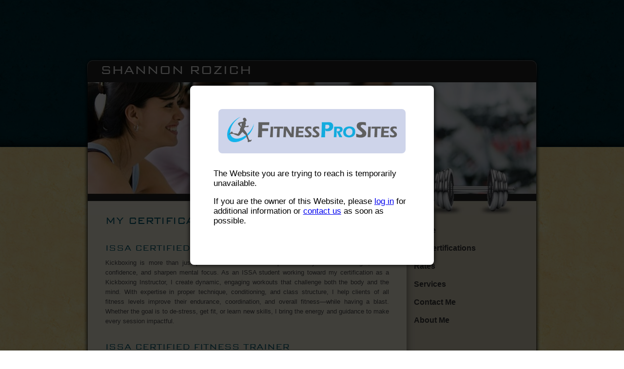

--- FILE ---
content_type: text/html; charset=utf-8
request_url: https://www.google.com/recaptcha/api2/aframe
body_size: 267
content:
<!DOCTYPE HTML><html><head><meta http-equiv="content-type" content="text/html; charset=UTF-8"></head><body><script nonce="EckPkDz8IUhZoeGJA9zNIw">/** Anti-fraud and anti-abuse applications only. See google.com/recaptcha */ try{var clients={'sodar':'https://pagead2.googlesyndication.com/pagead/sodar?'};window.addEventListener("message",function(a){try{if(a.source===window.parent){var b=JSON.parse(a.data);var c=clients[b['id']];if(c){var d=document.createElement('img');d.src=c+b['params']+'&rc='+(localStorage.getItem("rc::a")?sessionStorage.getItem("rc::b"):"");window.document.body.appendChild(d);sessionStorage.setItem("rc::e",parseInt(sessionStorage.getItem("rc::e")||0)+1);localStorage.setItem("rc::h",'1768689851864');}}}catch(b){}});window.parent.postMessage("_grecaptcha_ready", "*");}catch(b){}</script></body></html>

--- FILE ---
content_type: text/css
request_url: https://shannonrozich.issacertifiedtrainer.com/issa/css/templates/design06/3.css
body_size: 2123
content:
/* global designs.css */
p {
   margin-bottom:1em;
}
#content_inner .sub_page {
   clear:both;
}
#content_inner p {
   font-size:13px;
}
#content_inner p strong {
   font-weight:bold;
}
#content_inner em {
   font-style:italic;
}
#content_inner em strong, #content_inner strong em  {
   font-style:italic;
   font-weight:bold;
}
#map_canvas {
   width: 490px;
   height: 470px;
}

.full_site_banner {
   position:relative;
   background:#3a3a3a;
   text-align:center;
   height: 44px;
   padding-top:11px;
   z-index:1;
}

#footer .full_site_banner {
   height: 43px;
   padding-top:9px;
}

a span.cp_back {
   display:block;
   width:279px;
   height:90px;
   background:url(/images/cp/backtocp.png) 0px 0px no-repeat;
}
a:hover span.cp_back {
   background-position:0px -89px;
}
#google_ad_sense_banner {
   position:relative;
   height:90px;
   padding:10px 0;
   width:100%;
   text-align:center;
   z-index:8;
}

/** Here's where the magic happens **/
div.lb {
  position: absolute;
  top: 0;
  left: 0;
  right: 0;
  bottom: 0;
  height: 100%;
  width: 100%;
  text-align: center;
  background: url('/images/screen.png');
  z-index:10;
}
div.lb #brand_new_site {
   background-color: white;
   height: auto;
   width: 400px;
   margin: 60px auto;
   padding: 1em 2em 1em 2em;
   border: solid black 1px;
}
div.lb #brand_new_site p {
   line-height: 1.5em; 
   font-weight: bold;
   color:#505050;
   text-align: center;
}
div.lb #brand_new_site a img {
   padding-top: 1em; 
}


#bottom_logo {
   text-align:center;
   margin:30px 0 0 0;
   text-indent:-9999px;
}

#bottom_logo a span.issa_logo {
   display:block;
   width:205px;
   height:53px;
   margin:0 auto;
   background:url(/issa/images/shared/partner_logo.png)
}

h1.service_heading { position: relative; width: 100%; margin: 0 0 .3em 0; }
h1 span.rates { position: absolute; right: 0; bottom: 0; text-align: right; font-size: .8em; }
h1 span.rates a { font-size: .7em; }
div.rates {font-weight:bold;margin-bottom:.7em;margin-top:-5px;font-size:1.1em;}

#customer_form .error_msg {
   position:absolute;
   display:block;
   background:#fff;
   color:red;
   width:250px;
   text-align:left;
   border:2px solid red;
   font-weight:bold;
   padding:4px;
}
#content_inner ol, #content_inner ul {
   margin-left:3em;
   padding-left:0;
   margin-bottom:1.2em;
}
#content_inner ol li {
   list-style-type: decimal;
   line-height:20px;
}
#content_inner ul li {
   list-style-type: disc;
   line-height:20px;
}

#content_inner img {
   /* border:1px #000 solid; */
}
#content_inner fieldset img, #content_inner .icon {
   border:none;
}
#social_networking {
   font-family:"Trebuchet MS", Arial, Helvetica, sans-serif;
   font-weight:bold;
   color:#fff;
   text-align:left;
   margin-top:25px;
}
#social_icons a img {
   margin:8px 5px 0 5px;
}
#social_icons {
   margin-left:-5px;
}

.st_sharethis {
   display:block;
   float:right;
   padding:5px 0 0 0;
}
.sharethis {
   color:#fff;
}
.view_larger_map {
   font-size:11px;
   margin-bottom:5px;
   text-align:left;
}
.clearfix {
   clear: both;
   width: 100%;
   padding: 0;
   margin: 0;
   height: auto;
}

#content_inner p.confirm_email_notice, p.confirm_email_notice {
   background:#f2dede;
   border: #eed3d7 1px solid;
   color:#b94a48;
   padding:10px;
   -webkit-border-radius: 4px;
   -moz-border-radius: 4px;
   border-radius: 4px;
}

#customer_form .labeled_input.submit_extra_margin span.fields {
   margin-top:5px
}
/* design06 base.css */
@font-face {
   font-family: 'BankGothicLtBTLight';
   src: url('/fontface/bankgothic-light-webfont.eot');
   src: local('☺'), url('/fontface/bankgothic-light-webfont.woff') format('woff'), url('/fontface/bankgothic-light-webfont.ttf') format('truetype'), url('/fontface/bankgothic-light-webfont.svg#webfont3GvrLpYo') format('svg');
   font-weight: normal;
   font-style: normal;
}

html, body {
   height:100%
}

body {
   font-family: Verdana, Geneva, sans-serif;
   font-size: 13px;
}

h1 {
   font-family: "BankGothicLtBTLight", sans-serif;
   font-size: 30px;
   margin: 12px 0 0 40px;
   text-align: left;
   font-weight: normal;
   text-transform: uppercase;
}

h2 {
   font-family: "BankGothicLtBTLight", sans-serif;
   font-size: 24px;
   margin: 0 0 18px 0;
   font-weight: normal;
   text-transform: uppercase;
}

h3 {
   font-family: "BankGothicLtBTLight", sans-serif;
   font-size: 20px;
   margin: 0 0 10px 0;
   font-weight: normal;
   text-transform: uppercase;
}

#content_inner p {
   margin: 0 0 1.2em 0;
   line-height: 20px;
   text-align: justify;
}

#bg2 {
   width: 100%;
   height: 302px;
   position: absolute;
   top: 0;
   left: 0;
}

#main_wrap_inner {
   position: relative;
   margin: 0 auto;
   width: 948px;
   padding-bottom: 15px;
}

body.panel #main_wrap {
   min-height: 100%;
   height: auto !important;
   height: 100%;
   margin: 0 auto -53px;
}

#header {
   margin-top: 6px;
   width: 948px;
   float: left;
   height: 53px;
}

#menu {
   float: left;
   width: 900px;
}

#bg {
   width: 948px;
   float: left;
}

#bgtop {
   width: 948px;
   float: left;
}

.header {
   margin: 0 0 0 14px;
   float: left;
}

#content_inner {
   width: 582px;
   float: left;
   padding: 0 35px 20px 50px;
}

#menu {
   float: right;
   width: 280px;
   display: inline;
}

#menu ul li {
   list-style: none;
   font-family: "Trebuchet MS", Arial, Helvetica, sans-serif;
   font-size: 16px;
   line-height: 20px;
   font-weight: bold;
}

#menu ul {
   margin: 15px 0 20px 0;
}

#menu ul li a {
   display:block;
   text-decoration: none;
   padding: 7px 0 10px 15px;
   width: 250px;
}

body.panel #footer, body.panel .push {
   height: 53px;
   clear: both;
}

#footer_bg {
   width: 948px;
   height: 42px;
   clear: both;
}

#footer {
   width:100%;
}

#cp_link {
   text-align: center;
   margin-bottom: 10px;
}

div.sub_page {
   margin-top: 2.5em;
}

h3 .in_progress {
   font-size: 0.9em;
   display: block;
}

#customer_form {
   width: 100%;
   margin-bottom: 20px;
}

#customer_form .inner {
   margin: 10px 25px 15px 15px;
}

#customer_form fieldset legend {
   font-size: 1.3em;
   font-weight: bold;
   padding: 0 5px;
   margin: 0 10px;
}

#customer_form .labeled_input {
   width: 100%;
   height: 35px;
   clear: both;
   margin: 5px 0;
   padding-left: 10px;
}

#customer_form .tall {
   height: 100px;
}

#customer_form .labeled_input label {
   float: left;
   width: 110px;
   text-align: right;
   margin-right: 20px;
   font-weight: bold;
   padding-top: 8px;
}

#customer_form .labeled_input .fields {
   display: block;
   float: left;
   padding-top: 7px;
}

#customer_form .labeled_input input[type="text"] {
   height: 20px;
   width: 260px;
}

#customer_form .labeled_input textarea {
   height: 80px;
   width: 260px;
}

#customer_form input[type="submit"] {
   clear: both;
   margin: 0 0 8px 130px;
}

#customer_form .labeled_input input.phone {
   width: 40px;
}

#customer_form .labeled_input input.amount {
   width: 60px;
}

#content_inner .helpful_form {
   margin-bottom: 10px;
   clear: both;
}

#content_inner .helpful_form .icon {
   float: left;
   margin-right: 20px;
}

#content_inner .helpful_form .title {
   font-weight: bold;
   margin: 0;
}

#content_inner .helpful_form p.description {
   margin: 0 0 2em 0;
}

#social_networking {
   margin-top: 20px;
   margin-left: 16px;
   margin-bottom: 15px;
}

.st_sharethis {
   padding-top: 4px;
}
/* design06 theme3 tpl */

html {
   background: url(/issa/images/designs/design06/theme3/bg_bottom.jpg);
}

h1 {
   color: #fff;
}

h2 {
   color: #005a70;
}

h3 {
   color: #005a70;
}

#content_inner p, #content_inner li {
   color: #4f4f4f;
}

#bg2 {
   background: transparent url(/issa/images/designs/design06/theme3/bg_top.jpg) repeat-x;
}

#header {
   background: url(/issa/images/designs/design06/theme3/header_top.png) no-repeat top;
}

#bg {
   background: url(/issa/images/designs/design06/theme3/bg_content.png) repeat-y 0 400px;
}

#menu ul li a {
   color: #393939;
}

#menu ul li a:hover {
   background: url(/issa/images/designs/design06/theme3/menu.gif) no-repeat 0 2px;
   color: #005a70;
}

#footer_bg {
   background: url(/issa/images/designs/design06/theme3/footer.png) no-repeat center;
}

#content_inner a {
   color: #005a70;
}

#cp_link, #cp_link a {
   color: #999;
}

h3 .in_progress {
   color: #000;
}

#customer_form fieldset {
   border: #005a70 2px solid;
}

#customer_form fieldset legend {
   color: #005a70;
}

#social_networking {
   color: #393939;
}

#customer_form .labeled_input, .subscribe label {
   color: #4f4f4f!important;
}

span.sharethis, span.stButton {
   color: #4f4f4f!important;
}